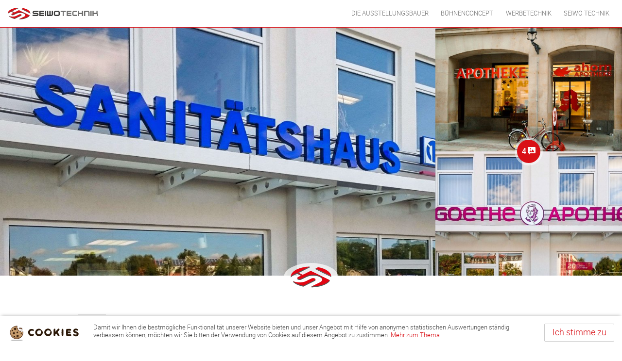

--- FILE ---
content_type: text/html; charset=UTF-8
request_url: https://www.seiwo.de/werbetechnik/produkte/einzelbuchstaben/profil-5s/
body_size: 43664
content:
<!DOCTYPE html>
<!--[if lte IE 9 ]> <html class="ie" lang="de-DE"> <![endif]-->
<!--[if (gt IE 9)|!(IE)]><!--> <html lang="de-DE"> <!--<![endif]-->
<head>
    <meta charset="UTF-8">
    <meta http-equiv="X-UA-Compatible" content="IE=edge" />
    <!--[if IE]><![endif]-->
    <meta name="viewport" content="width=device-width, initial-scale=1" />

    <link rel="manifest" href="/manifest.json">
    <link rel="mask-icon" href="/safari-pinned-tab.svg" color="#d91016">
    <meta name="theme-color" content="#d91016" />

    <!--[if lt IE 9]>
    <script src="https://www.seiwo.de/wp-content/themes/seiwo/dist/js/html5.js"></script>
    <![endif]-->

    <script>
        // Awesome localStorage font caching
        var basePath = 'https://www.seiwo.de/wp-content/themes/seiwo/';
        var supportsWoff2=function(){if(!("FontFace"in window))return!1;var A=new FontFace("t",'url( "[data-uri]" ) format( "woff2" )',{});return A.load().catch(function(){}),"loading"==A.status||"loaded"==A.status}();!function(){if(window.navigator.cookieEnabled&&"object"==typeof window.localStorage){window.navigator.userAgent;var A={woff2:"dist/css/woff2.css",woff:"dist/css/woff.css"},o="woff",t="2016.3";function e(){var A=document.createElement("style");A.rel="stylesheet",document.head.appendChild(A),A.textContent=localStorage.webfont}supportsWoff2&&(o="woff2");try{localStorage.webfont&&localStorage.webfontVersion===t?e():((a=new XMLHttpRequest).open("GET",basePath+A[o],!0),a.onload=function(){200<=a.status&&a.status<400&&(localStorage.webfont=a.responseText,localStorage.webfontVersion=t,e())},a.send())}catch(A){}}var a}();    </script>

    <title>Profil 5S &#8211; SEIWO Technik GmbH</title>
<meta name='robots' content='max-image-preview:large' />
<link rel="alternate" hreflang="de" href="https://www.seiwo.de/werbetechnik/produkte/einzelbuchstaben/profil-5s/" />

<!-- Google Tag Manager for WordPress by gtm4wp.com -->
<script data-cfasync="false" data-pagespeed-no-defer>
	var gtm4wp_datalayer_name = "dataLayer";
	var dataLayer = dataLayer || [];
</script>
<!-- End Google Tag Manager for WordPress by gtm4wp.com -->
<meta name="twitter:title" content="Profil 5S" />
<meta name="twitter:card" content="summary" />
<meta property="og:title" content="Profil 5S" />
<meta property="og:url" content="https://www.seiwo.de/werbetechnik/produkte/einzelbuchstaben/profil-5s/" />
<meta property="og:site_name" content="SEIWO Technik GmbH" />
<meta property="og:description" content="Direkt leuchtender Reliefbuchstabe aus Aluminium mit Acrylspiegel. G&Atilde;&frac14;nstiger Buchstabe, optisch hochwertiger als Profil 5 und besonders geeignet f&Atilde;&frac14;r kleine Versalh&Atilde;&para;hen. Profil ben&Atilde;&para;tigt keinen Umleimer. Ausleuchtung durch LED-Module in verschiedenen Lichtfarben.&hellip;" />
<meta name="twitter:description" content="Direkt leuchtender Reliefbuchstabe aus Aluminium mit Acrylspiegel. G&Atilde;&frac14;nstiger Buchstabe, optisch hochwertiger als Profil 5 und besonders geeignet f&Atilde;&frac14;r kleine Versalh&Atilde;&para;hen. Profil ben&Atilde;&para;tigt keinen Umleimer. Ausleuchtung durch LED-Module in verschiedenen Lichtfarben.&hellip;" />
<meta property="og:image" content="https://www.seiwo.de/media/Profil-5S_Sanitaetshaus-1920x768.jpg" />
<meta name="twitter:image" content="https://www.seiwo.de/media/Profil-5S_Sanitaetshaus-1920x768.jpg" />


<style id='wp-img-auto-sizes-contain-inline-css' type='text/css'>
img:is([sizes=auto i],[sizes^="auto," i]){contain-intrinsic-size:3000px 1500px}
/*# sourceURL=wp-img-auto-sizes-contain-inline-css */
</style>
<link rel='stylesheet' id='wp-block-library-css' href='https://www.seiwo.de/wp-includes/css/dist/block-library/style.min.css' type='text/css' media='all' />
<style id='global-styles-inline-css' type='text/css'>
:root{--wp--preset--aspect-ratio--square: 1;--wp--preset--aspect-ratio--4-3: 4/3;--wp--preset--aspect-ratio--3-4: 3/4;--wp--preset--aspect-ratio--3-2: 3/2;--wp--preset--aspect-ratio--2-3: 2/3;--wp--preset--aspect-ratio--16-9: 16/9;--wp--preset--aspect-ratio--9-16: 9/16;--wp--preset--color--black: #000000;--wp--preset--color--cyan-bluish-gray: #abb8c3;--wp--preset--color--white: #ffffff;--wp--preset--color--pale-pink: #f78da7;--wp--preset--color--vivid-red: #cf2e2e;--wp--preset--color--luminous-vivid-orange: #ff6900;--wp--preset--color--luminous-vivid-amber: #fcb900;--wp--preset--color--light-green-cyan: #7bdcb5;--wp--preset--color--vivid-green-cyan: #00d084;--wp--preset--color--pale-cyan-blue: #8ed1fc;--wp--preset--color--vivid-cyan-blue: #0693e3;--wp--preset--color--vivid-purple: #9b51e0;--wp--preset--gradient--vivid-cyan-blue-to-vivid-purple: linear-gradient(135deg,rgb(6,147,227) 0%,rgb(155,81,224) 100%);--wp--preset--gradient--light-green-cyan-to-vivid-green-cyan: linear-gradient(135deg,rgb(122,220,180) 0%,rgb(0,208,130) 100%);--wp--preset--gradient--luminous-vivid-amber-to-luminous-vivid-orange: linear-gradient(135deg,rgb(252,185,0) 0%,rgb(255,105,0) 100%);--wp--preset--gradient--luminous-vivid-orange-to-vivid-red: linear-gradient(135deg,rgb(255,105,0) 0%,rgb(207,46,46) 100%);--wp--preset--gradient--very-light-gray-to-cyan-bluish-gray: linear-gradient(135deg,rgb(238,238,238) 0%,rgb(169,184,195) 100%);--wp--preset--gradient--cool-to-warm-spectrum: linear-gradient(135deg,rgb(74,234,220) 0%,rgb(151,120,209) 20%,rgb(207,42,186) 40%,rgb(238,44,130) 60%,rgb(251,105,98) 80%,rgb(254,248,76) 100%);--wp--preset--gradient--blush-light-purple: linear-gradient(135deg,rgb(255,206,236) 0%,rgb(152,150,240) 100%);--wp--preset--gradient--blush-bordeaux: linear-gradient(135deg,rgb(254,205,165) 0%,rgb(254,45,45) 50%,rgb(107,0,62) 100%);--wp--preset--gradient--luminous-dusk: linear-gradient(135deg,rgb(255,203,112) 0%,rgb(199,81,192) 50%,rgb(65,88,208) 100%);--wp--preset--gradient--pale-ocean: linear-gradient(135deg,rgb(255,245,203) 0%,rgb(182,227,212) 50%,rgb(51,167,181) 100%);--wp--preset--gradient--electric-grass: linear-gradient(135deg,rgb(202,248,128) 0%,rgb(113,206,126) 100%);--wp--preset--gradient--midnight: linear-gradient(135deg,rgb(2,3,129) 0%,rgb(40,116,252) 100%);--wp--preset--font-size--small: 13px;--wp--preset--font-size--medium: 20px;--wp--preset--font-size--large: 36px;--wp--preset--font-size--x-large: 42px;--wp--preset--spacing--20: 0.44rem;--wp--preset--spacing--30: 0.67rem;--wp--preset--spacing--40: 1rem;--wp--preset--spacing--50: 1.5rem;--wp--preset--spacing--60: 2.25rem;--wp--preset--spacing--70: 3.38rem;--wp--preset--spacing--80: 5.06rem;--wp--preset--shadow--natural: 6px 6px 9px rgba(0, 0, 0, 0.2);--wp--preset--shadow--deep: 12px 12px 50px rgba(0, 0, 0, 0.4);--wp--preset--shadow--sharp: 6px 6px 0px rgba(0, 0, 0, 0.2);--wp--preset--shadow--outlined: 6px 6px 0px -3px rgb(255, 255, 255), 6px 6px rgb(0, 0, 0);--wp--preset--shadow--crisp: 6px 6px 0px rgb(0, 0, 0);}:where(.is-layout-flex){gap: 0.5em;}:where(.is-layout-grid){gap: 0.5em;}body .is-layout-flex{display: flex;}.is-layout-flex{flex-wrap: wrap;align-items: center;}.is-layout-flex > :is(*, div){margin: 0;}body .is-layout-grid{display: grid;}.is-layout-grid > :is(*, div){margin: 0;}:where(.wp-block-columns.is-layout-flex){gap: 2em;}:where(.wp-block-columns.is-layout-grid){gap: 2em;}:where(.wp-block-post-template.is-layout-flex){gap: 1.25em;}:where(.wp-block-post-template.is-layout-grid){gap: 1.25em;}.has-black-color{color: var(--wp--preset--color--black) !important;}.has-cyan-bluish-gray-color{color: var(--wp--preset--color--cyan-bluish-gray) !important;}.has-white-color{color: var(--wp--preset--color--white) !important;}.has-pale-pink-color{color: var(--wp--preset--color--pale-pink) !important;}.has-vivid-red-color{color: var(--wp--preset--color--vivid-red) !important;}.has-luminous-vivid-orange-color{color: var(--wp--preset--color--luminous-vivid-orange) !important;}.has-luminous-vivid-amber-color{color: var(--wp--preset--color--luminous-vivid-amber) !important;}.has-light-green-cyan-color{color: var(--wp--preset--color--light-green-cyan) !important;}.has-vivid-green-cyan-color{color: var(--wp--preset--color--vivid-green-cyan) !important;}.has-pale-cyan-blue-color{color: var(--wp--preset--color--pale-cyan-blue) !important;}.has-vivid-cyan-blue-color{color: var(--wp--preset--color--vivid-cyan-blue) !important;}.has-vivid-purple-color{color: var(--wp--preset--color--vivid-purple) !important;}.has-black-background-color{background-color: var(--wp--preset--color--black) !important;}.has-cyan-bluish-gray-background-color{background-color: var(--wp--preset--color--cyan-bluish-gray) !important;}.has-white-background-color{background-color: var(--wp--preset--color--white) !important;}.has-pale-pink-background-color{background-color: var(--wp--preset--color--pale-pink) !important;}.has-vivid-red-background-color{background-color: var(--wp--preset--color--vivid-red) !important;}.has-luminous-vivid-orange-background-color{background-color: var(--wp--preset--color--luminous-vivid-orange) !important;}.has-luminous-vivid-amber-background-color{background-color: var(--wp--preset--color--luminous-vivid-amber) !important;}.has-light-green-cyan-background-color{background-color: var(--wp--preset--color--light-green-cyan) !important;}.has-vivid-green-cyan-background-color{background-color: var(--wp--preset--color--vivid-green-cyan) !important;}.has-pale-cyan-blue-background-color{background-color: var(--wp--preset--color--pale-cyan-blue) !important;}.has-vivid-cyan-blue-background-color{background-color: var(--wp--preset--color--vivid-cyan-blue) !important;}.has-vivid-purple-background-color{background-color: var(--wp--preset--color--vivid-purple) !important;}.has-black-border-color{border-color: var(--wp--preset--color--black) !important;}.has-cyan-bluish-gray-border-color{border-color: var(--wp--preset--color--cyan-bluish-gray) !important;}.has-white-border-color{border-color: var(--wp--preset--color--white) !important;}.has-pale-pink-border-color{border-color: var(--wp--preset--color--pale-pink) !important;}.has-vivid-red-border-color{border-color: var(--wp--preset--color--vivid-red) !important;}.has-luminous-vivid-orange-border-color{border-color: var(--wp--preset--color--luminous-vivid-orange) !important;}.has-luminous-vivid-amber-border-color{border-color: var(--wp--preset--color--luminous-vivid-amber) !important;}.has-light-green-cyan-border-color{border-color: var(--wp--preset--color--light-green-cyan) !important;}.has-vivid-green-cyan-border-color{border-color: var(--wp--preset--color--vivid-green-cyan) !important;}.has-pale-cyan-blue-border-color{border-color: var(--wp--preset--color--pale-cyan-blue) !important;}.has-vivid-cyan-blue-border-color{border-color: var(--wp--preset--color--vivid-cyan-blue) !important;}.has-vivid-purple-border-color{border-color: var(--wp--preset--color--vivid-purple) !important;}.has-vivid-cyan-blue-to-vivid-purple-gradient-background{background: var(--wp--preset--gradient--vivid-cyan-blue-to-vivid-purple) !important;}.has-light-green-cyan-to-vivid-green-cyan-gradient-background{background: var(--wp--preset--gradient--light-green-cyan-to-vivid-green-cyan) !important;}.has-luminous-vivid-amber-to-luminous-vivid-orange-gradient-background{background: var(--wp--preset--gradient--luminous-vivid-amber-to-luminous-vivid-orange) !important;}.has-luminous-vivid-orange-to-vivid-red-gradient-background{background: var(--wp--preset--gradient--luminous-vivid-orange-to-vivid-red) !important;}.has-very-light-gray-to-cyan-bluish-gray-gradient-background{background: var(--wp--preset--gradient--very-light-gray-to-cyan-bluish-gray) !important;}.has-cool-to-warm-spectrum-gradient-background{background: var(--wp--preset--gradient--cool-to-warm-spectrum) !important;}.has-blush-light-purple-gradient-background{background: var(--wp--preset--gradient--blush-light-purple) !important;}.has-blush-bordeaux-gradient-background{background: var(--wp--preset--gradient--blush-bordeaux) !important;}.has-luminous-dusk-gradient-background{background: var(--wp--preset--gradient--luminous-dusk) !important;}.has-pale-ocean-gradient-background{background: var(--wp--preset--gradient--pale-ocean) !important;}.has-electric-grass-gradient-background{background: var(--wp--preset--gradient--electric-grass) !important;}.has-midnight-gradient-background{background: var(--wp--preset--gradient--midnight) !important;}.has-small-font-size{font-size: var(--wp--preset--font-size--small) !important;}.has-medium-font-size{font-size: var(--wp--preset--font-size--medium) !important;}.has-large-font-size{font-size: var(--wp--preset--font-size--large) !important;}.has-x-large-font-size{font-size: var(--wp--preset--font-size--x-large) !important;}
/*# sourceURL=global-styles-inline-css */
</style>

<style id='classic-theme-styles-inline-css' type='text/css'>
/*! This file is auto-generated */
.wp-block-button__link{color:#fff;background-color:#32373c;border-radius:9999px;box-shadow:none;text-decoration:none;padding:calc(.667em + 2px) calc(1.333em + 2px);font-size:1.125em}.wp-block-file__button{background:#32373c;color:#fff;text-decoration:none}
/*# sourceURL=/wp-includes/css/classic-themes.min.css */
</style>
<link rel='stylesheet' id='cnmt_style-css' href='https://www.seiwo.de/wp-content/plugins/cnmt/dist/css/cnmt.css' type='text/css' media='all' />
<link rel='stylesheet' id='wpml-menu-item-0-css' href='//www.seiwo.de/wp-content/plugins/sitepress-multilingual-cms/templates/language-switchers/menu-item/style.css' type='text/css' media='all' />
<style id='wpml-menu-item-0-inline-css' type='text/css'>
.wpml-ls-flag { margin-bottom: -1px; }
/*# sourceURL=wpml-menu-item-0-inline-css */
</style>
<link rel='stylesheet' id='layout-css' href='https://www.seiwo.de/wp-content/themes/seiwo/dist/css/main.20211026.css' type='text/css' media='all' />
<script type="text/javascript" id="wpml-browser-redirect-js-extra">
/* <![CDATA[ */
var wpml_browser_redirect_params = {"pageLanguage":"de","languageUrls":{"de_DE":"https://www.seiwo.de/werbetechnik/produkte/einzelbuchstaben/profil-5s/","de":"https://www.seiwo.de/werbetechnik/produkte/einzelbuchstaben/profil-5s/","DE":"https://www.seiwo.de/werbetechnik/produkte/einzelbuchstaben/profil-5s/"},"cookie":{"name":"_icl_visitor_lang_js","domain":"www.seiwo.de","path":"/","expiration":24}};
//# sourceURL=wpml-browser-redirect-js-extra
/* ]]> */
</script>
<script type="text/javascript" src="https://www.seiwo.de/wp-content/plugins/sitepress-multilingual-cms/dist/js/browser-redirect/app.js" id="wpml-browser-redirect-js"></script>
<link rel="https://api.w.org/" href="https://www.seiwo.de/wp-json/" /><link rel="alternate" title="JSON" type="application/json" href="https://www.seiwo.de/wp-json/wp/v2/pages/800" /><link rel="canonical" href="https://www.seiwo.de/werbetechnik/produkte/einzelbuchstaben/profil-5s/" />
<link rel='shortlink' href='https://www.seiwo.de/?p=800' />
<meta name="generator" content="WPML ver:4.3.15 stt:1,3;" />

<!-- Google Tag Manager for WordPress by gtm4wp.com -->
<!-- GTM Container placement set to automatic -->
<script data-cfasync="false" data-pagespeed-no-defer type="text/javascript">
	var dataLayer_content = {"pagePostType":"page","pagePostType2":"single-page","pagePostAuthor":"Steffen Jacob"};
	dataLayer.push( dataLayer_content );
</script>
<script data-cfasync="false">
(function(w,d,s,l,i){w[l]=w[l]||[];w[l].push({'gtm.start':
new Date().getTime(),event:'gtm.js'});var f=d.getElementsByTagName(s)[0],
j=d.createElement(s),dl=l!='dataLayer'?'&l='+l:'';j.async=true;j.src=
'//www.googletagmanager.com/gtm.'+'js?id='+i+dl;f.parentNode.insertBefore(j,f);
})(window,document,'script','dataLayer','GTM-TBXBR58');
</script>
<!-- End Google Tag Manager -->
<!-- End Google Tag Manager for WordPress by gtm4wp.com --><style id="wpforms-css-vars-root">
				:root {
					--wpforms-field-border-radius: 3px;
--wpforms-field-background-color: #ffffff;
--wpforms-field-border-color: rgba( 0, 0, 0, 0.25 );
--wpforms-field-text-color: rgba( 0, 0, 0, 0.7 );
--wpforms-label-color: rgba( 0, 0, 0, 0.85 );
--wpforms-label-sublabel-color: rgba( 0, 0, 0, 0.55 );
--wpforms-label-error-color: #d63637;
--wpforms-button-border-radius: 3px;
--wpforms-button-background-color: #066aab;
--wpforms-button-text-color: #ffffff;
--wpforms-field-size-input-height: 43px;
--wpforms-field-size-input-spacing: 15px;
--wpforms-field-size-font-size: 16px;
--wpforms-field-size-line-height: 19px;
--wpforms-field-size-padding-h: 14px;
--wpforms-field-size-checkbox-size: 16px;
--wpforms-field-size-sublabel-spacing: 5px;
--wpforms-field-size-icon-size: 1;
--wpforms-label-size-font-size: 16px;
--wpforms-label-size-line-height: 19px;
--wpforms-label-size-sublabel-font-size: 14px;
--wpforms-label-size-sublabel-line-height: 17px;
--wpforms-button-size-font-size: 17px;
--wpforms-button-size-height: 41px;
--wpforms-button-size-padding-h: 15px;
--wpforms-button-size-margin-top: 10px;

				}
			</style></head>
<body class="wp-singular page-template-default page page-id-800 page-child parent-pageid-607 wp-theme-seiwo no-js no-touch has-page-thumbnail" id="top">
<script>(function(b){ b.className = b.className.replace(/no-js/, 'js'); })(document.body);</script>

<!--[if lte IE 9]>
<p class="browsehappy">Ihr Browser <strong>ist nicht aktuell</strong>. Bitte <a href="http://browsehappy.com/">aktualisieren Sie Ihren Browser</a> damit Sie mehr vom Web haben.</p>
<![endif]-->

<header id="masterhead" class="header cf" role="banner">

        <p class="logo">
        <a href="https://www.seiwo.de/" rel="home" class="logo-link">
            <img class="logo-visual" src="https://www.seiwo.de/wp-content/themes/seiwo/dist/img/seiwotechnik.svg" alt="SEIWO Technik GmbH" height="24" width="186" />
        </a>
    </p>

    
    <input type="checkbox" name="navigation-flag" class="navigation-flag hidden" id="navigation-flag" onclick="null" />
    <label for="navigation-flag" class="navigation-trigger hidden">
        <span class="navigation-icon"></span> Menü
    </label>

    <nav id="primary-navigation" class="navigation primary-navigation" role="navigation">
        <a href="#main" title="Zum Inhalt springen" class="skip-link screen-reader-text">Zum Inhalt springen</a>

        <ul id="menu-main" class="menu"><li id="menu-item-922" class="menu-item menu-item-type-post_type menu-item-object-page menu-item-has-children dropdown"><a title="DIE AUSSTELLUNGSBAUER" href="https://www.seiwo.de/die-ausstellungsbauer/" data-toggle="dropdown" class="menu-link dropdown-toggle" aria-haspopup="true">DIE AUSSTELLUNGSBAUER</a><input type="radio" class="menu-dd-flag" name="menu-dd-flag" id="menu-dd-922" name="menu-dd"/><label for="menu-dd-922" class="menu-dd-trigger"><span class="menu-dd-icon"></span></label>
<ul role="menu" class=" sub-menu">
	<li id="menu-item-923" class="menu-item-type-post_type menu-item-object-page menu-item-has-children sub-menu-item dropdown"><a title="Produkte" class="menu-link" href="https://www.seiwo.de/die-ausstellungsbauer/produkte/">Produkte</a>
	<ul role="menu" class=" sub-menu">
		<li id="menu-item-924" class="menu-item-type-post_type menu-item-object-page sub-menu-item"><a title="Raumbildender Ausstellungsbau" class="menu-link" href="https://www.seiwo.de/die-ausstellungsbauer/produkte/raumbildender-ausstellungsbau/">Raumbildender Ausstellungsbau</a></li>
		<li id="menu-item-925" class="menu-item-type-post_type menu-item-object-page sub-menu-item"><a title="Vitrinenbau" class="menu-link" href="https://www.seiwo.de/die-ausstellungsbauer/produkte/vitrinen/">Vitrinenbau</a></li>
		<li id="menu-item-926" class="menu-item-type-post_type menu-item-object-page sub-menu-item"><a title="Podeste" class="menu-link" href="https://www.seiwo.de/die-ausstellungsbauer/produkte/podeste/">Podeste</a></li>
		<li id="menu-item-927" class="menu-item-type-post_type menu-item-object-page sub-menu-item"><a title="Mobiliar" class="menu-link" href="https://www.seiwo.de/die-ausstellungsbauer/produkte/mobiliar/">Mobiliar</a></li>
		<li id="menu-item-928" class="menu-item-type-post_type menu-item-object-page sub-menu-item"><a title="Interaktive Stationen (hands-on)" class="menu-link" href="https://www.seiwo.de/die-ausstellungsbauer/produkte/interaktive-stationen/">Interaktive Stationen (hands-on)</a></li>
	</ul>
</li>
	<li id="menu-item-929" class="menu-item-type-post_type menu-item-object-page sub-menu-item"><a title="Leistungen" class="menu-link" href="https://www.seiwo.de/die-ausstellungsbauer/leistungen/">Leistungen</a></li>
	<li id="menu-item-930" class="menu-item-type-post_type menu-item-object-page menu-item-has-children sub-menu-item dropdown"><a title="Referenzen" class="menu-link" href="https://www.seiwo.de/die-ausstellungsbauer/referenzen/">Referenzen</a>
	<ul role="menu" class=" sub-menu">
		<li id="menu-item-2334" class="menu-item-type-post_type menu-item-object-page sub-menu-item"><a title="Zoo Leipzig Aquarium" class="menu-link" href="https://www.seiwo.de/die-ausstellungsbauer/referenzen/zoo-leipzig-aquarium/">Zoo Leipzig Aquarium</a></li>
		<li id="menu-item-1563" class="menu-item-type-post_type menu-item-object-page sub-menu-item"><a title="Haus der Bayerischen Geschichte Regensburg" class="menu-link" href="https://www.seiwo.de/die-ausstellungsbauer/referenzen/haus-der-bayerischen-geschichte-regensburg/">Haus der Bayerischen Geschichte Regensburg</a></li>
		<li id="menu-item-1178" class="menu-item-type-post_type menu-item-object-page sub-menu-item"><a title="Erlebniszentrum “Naturgewalten Sylt”" class="menu-link" href="https://www.seiwo.de/die-ausstellungsbauer/referenzen/__trashed-3/">Erlebniszentrum “Naturgewalten Sylt”</a></li>
		<li id="menu-item-1228" class="menu-item-type-post_type menu-item-object-page sub-menu-item"><a title="Verkehrsmuseum Dresden – Dauerausstellung Schifffahrt" class="menu-link" href="https://www.seiwo.de/die-ausstellungsbauer/referenzen/leinen-los-neue-dauerausstellung-im-verkehrsmuseum-dresden/">Verkehrsmuseum Dresden – Dauerausstellung Schifffahrt</a></li>
		<li id="menu-item-980" class="menu-item-type-post_type menu-item-object-page sub-menu-item"><a title="Landesmuseum Stuttgart" class="menu-link" href="https://www.seiwo.de/die-ausstellungsbauer/referenzen/landesmuseum-stuttgart/">Landesmuseum Stuttgart</a></li>
		<li id="menu-item-1170" class="menu-item-type-post_type menu-item-object-page sub-menu-item"><a title="Museum Judengasse Frankfurt" class="menu-link" href="https://www.seiwo.de/die-ausstellungsbauer/referenzen/museum-judengasse/">Museum Judengasse Frankfurt</a></li>
		<li id="menu-item-933" class="menu-item-type-post_type menu-item-object-page sub-menu-item"><a title="Energie-Erlebniszentrum Aurich" class="menu-link" href="https://www.seiwo.de/die-ausstellungsbauer/referenzen/handson-module-energie-erlebniszentrum-aurich/">Energie-Erlebniszentrum Aurich</a></li>
		<li id="menu-item-984" class="menu-item-type-post_type menu-item-object-page sub-menu-item"><a title="Arche Nebra – Die Himmelsscheibe erleben" class="menu-link" href="https://www.seiwo.de/die-ausstellungsbauer/referenzen/himmelsscheibe-von-nebra/">Arche Nebra – Die Himmelsscheibe erleben</a></li>
		<li id="menu-item-931" class="menu-item-type-post_type menu-item-object-page sub-menu-item"><a title="Forschungsmuseum Schöningen – Paläon" class="menu-link" href="https://www.seiwo.de/die-ausstellungsbauer/referenzen/palaeon/">Forschungsmuseum Schöningen – Paläon</a></li>
		<li id="menu-item-1543" class="menu-item-type-post_type menu-item-object-page sub-menu-item"><a title="Ausstellungsvitrinen Kloster Wienhausen" class="menu-link" href="https://www.seiwo.de/die-ausstellungsbauer/referenzen/ausstellungsvitrinen-kloster-wienhausen/">Ausstellungsvitrinen Kloster Wienhausen</a></li>
		<li id="menu-item-985" class="menu-item-type-post_type menu-item-object-page sub-menu-item"><a title="weitere Museumsprojekte" class="menu-link" href="https://www.seiwo.de/die-ausstellungsbauer/referenzen/weiteremuseumsprojekte/">weitere Museumsprojekte</a></li>
	</ul>
</li>
</ul>
</li>
<li id="menu-item-1677" class="menu-item menu-item-type-post_type menu-item-object-page menu-item-has-children dropdown"><a title="BÜHNENCONCEPT" href="https://www.seiwo.de/buehnenconcept/" data-toggle="dropdown" class="menu-link dropdown-toggle" aria-haspopup="true">BÜHNENCONCEPT</a><input type="radio" class="menu-dd-flag" name="menu-dd-flag" id="menu-dd-1677" name="menu-dd"/><label for="menu-dd-1677" class="menu-dd-trigger"><span class="menu-dd-icon"></span></label>
<ul role="menu" class=" sub-menu">
	<li id="menu-item-1678" class="menu-item-type-post_type menu-item-object-page menu-item-has-children sub-menu-item dropdown"><a title="Produkte" class="menu-link" href="https://www.seiwo.de/buehnenconcept/produkte/">Produkte</a>
	<ul role="menu" class=" sub-menu">
		<li id="menu-item-1685" class="menu-item-type-post_type menu-item-object-page sub-menu-item"><a title="Bühnenbau" class="menu-link" href="https://www.seiwo.de/buehnenconcept/produkte/buehnenbau/">Bühnenbau</a></li>
		<li id="menu-item-1691" class="menu-item-type-post_type menu-item-object-page sub-menu-item"><a title="Dekorationsbau" class="menu-link" href="https://www.seiwo.de/buehnenconcept/produkte/dekorationsbau/">Dekorationsbau</a></li>
		<li id="menu-item-1689" class="menu-item-type-post_type menu-item-object-page sub-menu-item"><a title="Temporärbauten" class="menu-link" href="https://www.seiwo.de/buehnenconcept/produkte/temporaerbauten/">Temporärbauten</a></li>
	</ul>
</li>
	<li id="menu-item-1683" class="menu-item-type-post_type menu-item-object-page sub-menu-item"><a title="Leistungen" class="menu-link" href="https://www.seiwo.de/buehnenconcept/leistungen/">Leistungen</a></li>
	<li id="menu-item-1682" class="menu-item-type-post_type menu-item-object-page menu-item-has-children sub-menu-item dropdown"><a title="Referenzen" class="menu-link" href="https://www.seiwo.de/buehnenconcept/referenzen/">Referenzen</a>
	<ul role="menu" class=" sub-menu">
		<li id="menu-item-2236" class="menu-item-type-post_type menu-item-object-page sub-menu-item"><a title="3satFESTIVAL" class="menu-link" href="https://www.seiwo.de/buehnenconcept/referenzen/3satfestival/">3satFESTIVAL</a></li>
		<li id="menu-item-1799" class="menu-item-type-post_type menu-item-object-page sub-menu-item"><a title="SWR Live-Sendung „Für den Aufbau nach der Flut”" class="menu-link" href="https://www.seiwo.de/buehnenconcept/referenzen/swr-talk-zusammenhalten-im-suedwesten/">SWR Live-Sendung „Für den Aufbau nach der Flut”</a></li>
		<li id="menu-item-1760" class="menu-item-type-post_type menu-item-object-page sub-menu-item"><a title="Moderationstisch für ZDF-Nachrichtensendungen" class="menu-link" href="https://www.seiwo.de/buehnenconcept/referenzen/moderationstisch-fuer-zdf-nachrichtensendungen/">Moderationstisch für ZDF-Nachrichtensendungen</a></li>
		<li id="menu-item-1781" class="menu-item-type-post_type menu-item-object-page sub-menu-item"><a title="Wetten, dass..? – Toilettendeckel-Roulette" class="menu-link" href="https://www.seiwo.de/buehnenconcept/referenzen/wetten-dass-klodeckel-roulette/">Wetten, dass..? – Toilettendeckel-Roulette</a></li>
	</ul>
</li>
</ul>
</li>
<li id="menu-item-935" class="menu-item menu-item-type-post_type menu-item-object-page current-page-ancestor menu-item-has-children dropdown"><a title="WERBETECHNIK" href="https://www.seiwo.de/werbetechnik/" data-toggle="dropdown" class="menu-link dropdown-toggle" aria-haspopup="true">WERBETECHNIK</a><input type="radio" class="menu-dd-flag" name="menu-dd-flag" id="menu-dd-935" name="menu-dd"/><label for="menu-dd-935" class="menu-dd-trigger"><span class="menu-dd-icon"></span></label>
<ul role="menu" class=" sub-menu">
	<li id="menu-item-943" class="menu-item-type-post_type menu-item-object-page current-page-ancestor menu-item-has-children sub-menu-item dropdown"><a title="Produkte" class="menu-link" href="https://www.seiwo.de/werbetechnik/produkte/">Produkte</a>
	<ul role="menu" class=" sub-menu">
		<li id="menu-item-944" class="menu-item-type-post_type menu-item-object-page current-page-ancestor sub-menu-item"><a title="Reliefbuchstaben" class="menu-link" href="https://www.seiwo.de/werbetechnik/produkte/einzelbuchstaben/">Reliefbuchstaben</a></li>
		<li id="menu-item-950" class="menu-item-type-post_type menu-item-object-page sub-menu-item"><a title="Stelen / Pylone" class="menu-link" href="https://www.seiwo.de/werbetechnik/produkte/stelen-pylone/">Stelen / Pylone</a></li>
		<li id="menu-item-971" class="menu-item-type-post_type menu-item-object-page sub-menu-item"><a title="Transparente / Leuchtkästen" class="menu-link" href="https://www.seiwo.de/werbetechnik/produkte/transparente/">Transparente / Leuchtkästen</a></li>
		<li id="menu-item-1019" class="menu-item-type-post_type menu-item-object-page sub-menu-item"><a title="Präsentationsstationen" class="menu-link" href="https://www.seiwo.de/werbetechnik/produkte/praesentationsstationen/">Präsentationsstationen</a></li>
	</ul>
</li>
	<li id="menu-item-936" class="menu-item-type-post_type menu-item-object-page sub-menu-item"><a title="Leistungen" class="menu-link" href="https://www.seiwo.de/werbetechnik/leistungen/">Leistungen</a></li>
	<li id="menu-item-937" class="menu-item-type-post_type menu-item-object-page menu-item-has-children sub-menu-item dropdown"><a title="Referenzen" class="menu-link" href="https://www.seiwo.de/werbetechnik/referenzen/">Referenzen</a>
	<ul role="menu" class=" sub-menu">
		<li id="menu-item-2154" class="menu-item-type-post_type menu-item-object-page sub-menu-item"><a title="Kloster Michaelstein" class="menu-link" href="https://www.seiwo.de/werbetechnik/referenzen/kloster-michaelstein/">Kloster Michaelstein</a></li>
		<li id="menu-item-2168" class="menu-item-type-post_type menu-item-object-page sub-menu-item"><a title="Boxengasse Chemnitz" class="menu-link" href="https://www.seiwo.de/werbetechnik/referenzen/boxengasse-chemnitz/">Boxengasse Chemnitz</a></li>
		<li id="menu-item-938" class="menu-item-type-post_type menu-item-object-page sub-menu-item"><a title="Berliner Großmarkt" class="menu-link" href="https://www.seiwo.de/werbetechnik/referenzen/berliner-grossmarkt/">Berliner Großmarkt</a></li>
		<li id="menu-item-939" class="menu-item-type-post_type menu-item-object-page sub-menu-item"><a title="Rawema Hochhaus Chemnitz" class="menu-link" href="https://www.seiwo.de/werbetechnik/referenzen/rawema-hochhaus-chemnitz/">Rawema Hochhaus Chemnitz</a></li>
		<li id="menu-item-940" class="menu-item-type-post_type menu-item-object-page sub-menu-item"><a title="Technische Universität Berlin" class="menu-link" href="https://www.seiwo.de/werbetechnik/referenzen/technische-universitaet-berlin/">Technische Universität Berlin</a></li>
		<li id="menu-item-941" class="menu-item-type-post_type menu-item-object-page sub-menu-item"><a title="Tetris Medienwand" class="menu-link" href="https://www.seiwo.de/werbetechnik/referenzen/tetris-medienwand/">Tetris Medienwand</a></li>
		<li id="menu-item-942" class="menu-item-type-post_type menu-item-object-page sub-menu-item"><a title="Wehrhahnlinie Düsseldorf" class="menu-link" href="https://www.seiwo.de/werbetechnik/referenzen/wehrhahnlinie-duesseldorf/">Wehrhahnlinie Düsseldorf</a></li>
	</ul>
</li>
</ul>
</li>
<li id="menu-item-951" class="menu-item menu-item-type-post_type menu-item-object-page menu-item-has-children dropdown"><a title="Seiwo Technik" href="https://www.seiwo.de/seiwo-technik/" data-toggle="dropdown" class="menu-link dropdown-toggle" aria-haspopup="true">Seiwo Technik</a><input type="radio" class="menu-dd-flag" name="menu-dd-flag" id="menu-dd-951" name="menu-dd"/><label for="menu-dd-951" class="menu-dd-trigger"><span class="menu-dd-icon"></span></label>
<ul role="menu" class=" sub-menu">
	<li id="menu-item-952" class="menu-item-type-post_type menu-item-object-page sub-menu-item"><a title="Unternehmen" class="menu-link" href="https://www.seiwo.de/seiwo-technik/unternehmen/">Unternehmen</a></li>
	<li id="menu-item-953" class="menu-item-type-post_type menu-item-object-page sub-menu-item"><a title="Historie" class="menu-link" href="https://www.seiwo.de/seiwo-technik/historie/">Historie</a></li>
	<li id="menu-item-1849" class="menu-item-type-post_type menu-item-object-page menu-item-has-children sub-menu-item dropdown"><a title="Projekte" class="menu-link" href="https://www.seiwo.de/seiwo-technik/projekte/">Projekte</a>
	<ul role="menu" class=" sub-menu">
		<li id="menu-item-1848" class="menu-item-type-post_type menu-item-object-page sub-menu-item"><a title="PROTECT.CUBE" class="menu-link" href="https://www.seiwo.de/seiwo-technik/projekte/protect-cube/">PROTECT.CUBE</a></li>
		<li id="menu-item-1922" class="menu-item-type-post_type menu-item-object-page sub-menu-item"><a title="PROTECT.CUBE FURNITURE" class="menu-link" href="https://www.seiwo.de/seiwo-technik/projekte/protect-cube-furniture/">PROTECT.CUBE FURNITURE</a></li>
		<li id="menu-item-1847" class="menu-item-type-post_type menu-item-object-page sub-menu-item"><a title="PROTECT.WATCH" class="menu-link" href="https://www.seiwo.de/seiwo-technik/projekte/protect-watch/">PROTECT.WATCH</a></li>
		<li id="menu-item-1846" class="menu-item-type-post_type menu-item-object-page sub-menu-item"><a title="PROTECT.LIGHT" class="menu-link" href="https://www.seiwo.de/seiwo-technik/projekte/protect-light/">PROTECT.LIGHT</a></li>
	</ul>
</li>
	<li id="menu-item-954" class="menu-item-type-post_type menu-item-object-page sub-menu-item"><a title="SEIWO Team" class="menu-link" href="https://www.seiwo.de/seiwo-technik/seiwo-team/">SEIWO Team</a></li>
	<li id="menu-item-956" class="menu-item-type-post_type menu-item-object-page sub-menu-item"><a title="News" class="menu-link" href="https://www.seiwo.de/seiwo-technik/news/">News</a></li>
	<li id="menu-item-957" class="menu-item-type-post_type menu-item-object-page sub-menu-item"><a title="Karriere" class="menu-link" href="https://www.seiwo.de/seiwo-technik/karriere/">Karriere</a></li>
	<li id="menu-item-973" class="menu-item-type-post_type menu-item-object-page sub-menu-item"><a title="Kontakt" class="menu-link" href="https://www.seiwo.de/kontakt/">Kontakt</a></li>
</ul>
</li>
</ul>
    </nav>

</header>

<div class="stage">
    
    <div class="hero">
    <img width="1920" height="768" src="https://www.seiwo.de/media/Profil-5S_Sanitaetshaus-1920x768.jpg" class="attachment-post-thumbnail size-post-thumbnail wp-post-image" alt="" decoding="async" fetchpriority="high" srcset="https://www.seiwo.de/media/Profil-5S_Sanitaetshaus-1920x768.jpg 1920w, https://www.seiwo.de/media/Profil-5S_Sanitaetshaus-768x307.jpg 768w, https://www.seiwo.de/media/Profil-5S_Sanitaetshaus-960x384.jpg 960w, https://www.seiwo.de/media/Profil-5S_Sanitaetshaus-640x256.jpg 640w, https://www.seiwo.de/media/Profil-5S_Sanitaetshaus-1536x614.jpg 1536w, https://www.seiwo.de/media/Profil-5S_Sanitaetshaus-2048x819.jpg 2048w" sizes="(max-width: 1920px) 100vw, 1920px" /><ul class="hero-gallery js-gallery" id="hero-gallery">
<li class="hero-gallery-item"><a href="https://www.seiwo.de/media/apotheke-ahorn_02-1-960x757.jpg"><img src="https://www.seiwo.de/media/apotheke-ahorn_02-1-576x384.jpg" title ="" ></a></li>
<li class="hero-gallery-item"><a href="https://www.seiwo.de/media/Profil-5S_Goethe-Apotheke-960x431.jpg"><img src="https://www.seiwo.de/media/Profil-5S_Goethe-Apotheke-576x384.jpg" title ="" ></a></li>
<li class="hero-gallery-item"><a href="https://www.seiwo.de/media/apotheke-ahorn_01-960x614.jpg"><img src="https://www.seiwo.de/media/apotheke-ahorn_01-150x150.jpg" title ="" ></a></li>
<li class="hero-gallery-item"><a href="https://www.seiwo.de/media/Profil-5S_Sanitaetshaus-960x384.jpg"><img src="https://www.seiwo.de/media/Profil-5S_Sanitaetshaus-150x150.jpg" title ="" ></a></li>
<li class="hideIfNoJs hero-gallery-teaser js-hero-trigger">4<svg  class="icon" aria-hidden="true"><use xlink:href="https://www.seiwo.de/wp-content/themes/seiwo/dist/img/sprite.svg#images"></use></svg></li></ul>
<svg  class="icon hero-mark" aria-hidden="true"><use xlink:href="https://www.seiwo.de/wp-content/themes/seiwo/dist/img/sprite.svg#seiwo"></use></svg>    </div>

    
    <div class="wrap">
        <main id="main" class="main">
            <article class="article post-800 page type-page status-publish has-post-thumbnail hentry" id="post-800">
    <header class="article-header"><h1 class="article-title">Profil 5S</h1></header>
            <div class="article-content content">
            <p>Direkt leuchtender Reliefbuchstabe aus Aluminium mit Acrylspiegel.<br />
Günstiger Buchstabe, optisch hochwertiger als Profil 5 und besonders geeignet für kleine Versalhöhen. Profil benötigt keinen Umleimer.<br />
Ausleuchtung durch LED-Module in verschiedenen Lichtfarben.</p>
<p><button type="button" class="button js-hero-trigger"><svg  class="icon" aria-hidden="true"><use xlink:href="https://www.seiwo.de/wp-content/themes/seiwo/dist/img/sprite.svg#images"></use></svg>Galerie ansehen</button></p>    </div>
</article>
        </main>

        <aside class="sidebar">

    
    
    <nav class="sidebar-navigation">
        <ul id="sidebar-menu" class="menu"><li class="menu-item menu-item-type-post_type menu-item-object-page current-page-ancestor menu-item-has-children menu-item-943"><a href="https://www.seiwo.de/werbetechnik/produkte/">Produkte</a>
<ul class="sub-menu">
	<li class="menu-item menu-item-type-post_type menu-item-object-page current-page-ancestor current-menu-item menu-item-944"><a href="https://www.seiwo.de/werbetechnik/produkte/einzelbuchstaben/" aria-current="page">Reliefbuchstaben</a></li>
	<li class="menu-item menu-item-type-post_type menu-item-object-page menu-item-950"><a href="https://www.seiwo.de/werbetechnik/produkte/stelen-pylone/">Stelen / Pylone</a></li>
	<li class="menu-item menu-item-type-post_type menu-item-object-page menu-item-971"><a href="https://www.seiwo.de/werbetechnik/produkte/transparente/">Transparente / Leuchtkästen</a></li>
	<li class="menu-item menu-item-type-post_type menu-item-object-page menu-item-1019"><a href="https://www.seiwo.de/werbetechnik/produkte/praesentationsstationen/">Präsentationsstationen</a></li>
</ul>
</li>
<li class="menu-item menu-item-type-post_type menu-item-object-page menu-item-936"><a href="https://www.seiwo.de/werbetechnik/leistungen/">Leistungen</a></li>
<li class="menu-item menu-item-type-post_type menu-item-object-page menu-item-has-children menu-item-937"><a href="https://www.seiwo.de/werbetechnik/referenzen/">Referenzen</a>
<ul class="sub-menu">
	<li class="menu-item menu-item-type-post_type menu-item-object-page menu-item-2154"><a href="https://www.seiwo.de/werbetechnik/referenzen/kloster-michaelstein/">Kloster Michaelstein</a></li>
	<li class="menu-item menu-item-type-post_type menu-item-object-page menu-item-2168"><a href="https://www.seiwo.de/werbetechnik/referenzen/boxengasse-chemnitz/">Boxengasse Chemnitz</a></li>
	<li class="menu-item menu-item-type-post_type menu-item-object-page menu-item-938"><a href="https://www.seiwo.de/werbetechnik/referenzen/berliner-grossmarkt/">Berliner Großmarkt</a></li>
	<li class="menu-item menu-item-type-post_type menu-item-object-page menu-item-939"><a href="https://www.seiwo.de/werbetechnik/referenzen/rawema-hochhaus-chemnitz/">Rawema Hochhaus Chemnitz</a></li>
	<li class="menu-item menu-item-type-post_type menu-item-object-page menu-item-940"><a href="https://www.seiwo.de/werbetechnik/referenzen/technische-universitaet-berlin/">Technische Universität Berlin</a></li>
	<li class="menu-item menu-item-type-post_type menu-item-object-page menu-item-941"><a href="https://www.seiwo.de/werbetechnik/referenzen/tetris-medienwand/">Tetris Medienwand</a></li>
	<li class="menu-item menu-item-type-post_type menu-item-object-page menu-item-942"><a href="https://www.seiwo.de/werbetechnik/referenzen/wehrhahnlinie-duesseldorf/">Wehrhahnlinie Düsseldorf</a></li>
</ul>
</li>
</ul>    </nav>

    </aside>
    </div>

    </div>

    <footer id="footer" class="footer" role="contentinfo">
        <div class="wrapper">
            <div class="footer-info">
                <a href="#top" title="Zum Angang der Seite springen" class="go-up">&uarr; nach oben</a>

                <nav class="footer-navigation">
                <ul id="menu-footer" class="menu"><li id="menu-item-65" class="menu-item menu-item-type-post_type menu-item-object-page"><a title="Kontakt" class="menu-link" href="https://www.seiwo.de/kontakt/">Kontakt</a></li>
<li id="menu-item-1067" class="menu-item menu-item-type-post_type menu-item-object-page"><a title="Datenschutz" class="menu-link" href="https://www.seiwo.de/datenschutz/">Datenschutz</a></li>
<li id="menu-item-66" class="menu-item menu-item-type-post_type menu-item-object-page"><a title="Impressum &#038; AGB" class="menu-link" href="https://www.seiwo.de/impressum/">Impressum &#038; AGB</a></li>
<li id="menu-item-2243" class="menu-item menu-item-type-custom menu-item-object-custom"><a title="Facebook" class="menu-link" href="https://www.facebook.com/SEIWOtechnik/">Facebook</a></li>
<li id="menu-item-2244" class="menu-item menu-item-type-custom menu-item-object-custom"><a title="Instagram" class="menu-link" href="https://www.instagram.com/seiwo.technik/">Instagram</a></li>
<li id="menu-item-2245" class="menu-item menu-item-type-custom menu-item-object-custom"><a title="Xing" class="menu-link" href="https://www.xing.com/pages/seiwo-technik-gmbh">Xing</a></li>
<li id="menu-item-2246" class="menu-item menu-item-type-custom menu-item-object-custom"><a title="Linkedin" class="menu-link" href="https://de.linkedin.com/company/seiwo-technik-gmbh">Linkedin</a></li>
</ul>                </nav>
            </div>
        </div>
    </footer>
    <script type="speculationrules">
{"prefetch":[{"source":"document","where":{"and":[{"href_matches":"/*"},{"not":{"href_matches":["/wp-*.php","/wp-admin/*","/media/*","/wp-content/*","/wp-content/plugins/*","/wp-content/themes/seiwo/*","/*\\?(.+)"]}},{"not":{"selector_matches":"a[rel~=\"nofollow\"]"}},{"not":{"selector_matches":".no-prefetch, .no-prefetch a"}}]},"eagerness":"conservative"}]}
</script>
<section class="cookie-notice"><p class="cookie-notice__message">Damit wir Ihnen die bestmögliche Funktionalität unserer Website bieten und unser Angebot mit Hilfe von anonymen statistischen Auswertungen ständig verbessern können, möchten wir Sie bitten der Verwendung von Cookies auf diesem Angebot zu zustimmen. <a href="/datenschutz" class="cookie-notice__link">Mehr zum Thema</a></p><a href="?cookie=allow" class="cookie-notice__accept">Ich stimme zu</a><script type="text/javascript">var d=document; d.addEventListener('DOMContentLoaded',fh());window.addEventListener('resize',fh());function fh(){var f=d.querySelector('#footer'),h = d.querySelector('.cookie-notice').offsetHeight;f.style.paddingBottom=(h+16)+'px';}</script></section><script type="text/javascript" src="https://www.seiwo.de/wp-content/plugins/duracelltomi-google-tag-manager/js/gtm4wp-contact-form-7-tracker.js" id="gtm4wp-contact-form-7-tracker-js"></script>
<script type="text/javascript" src="https://www.seiwo.de/wp-content/plugins/duracelltomi-google-tag-manager/js/gtm4wp-form-move-tracker.js" id="gtm4wp-form-move-tracker-js"></script>
<script type="text/javascript" src="https://www.seiwo.de/wp-content/themes/seiwo/dist/js/main.20211026.js" id="mainjs-js"></script>
</body>
</html>

--- FILE ---
content_type: text/css; charset=utf-8
request_url: https://www.seiwo.de/wp-content/themes/seiwo/dist/css/main.20211026.css
body_size: 33065
content:
html{-ms-text-size-adjust:100%;-webkit-text-size-adjust:100%;box-sizing:border-box}*,:after,:before{box-sizing:inherit}a,abbr,acronym,address,applet,big,blockquote,body,caption,cite,code,dd,del,dfn,div,dl,dt,em,fieldset,figure,font,form,h1,h2,h3,h4,h5,h6,html,iframe,img,ins,kbd,label,legend,li,object,ol,p,pre,q,s,samp,small,span,strike,strong,sub,sup,table,tbody,td,tfoot,th,thead,tr,tt,ul,var{margin:0;padding:0;border:0;outline:0;font-weight:inherit;font-style:inherit;font-size:100%;font-family:inherit;vertical-align:baseline}article,aside,details,figcaption,figure,footer,header,hgroup,main,menu,nav,section,summary{display:block}:focus{outline:0}ol,ul{list-style:none}table{border-collapse:separate;border-spacing:0}button,input,select,textarea{margin:0}html{overflow-y:scroll}body{font:1em/1.6 SeiwoFonts,"Nimbus Sans L",Freesans,sans-serif;color:#444;background:#fff}q{quotes:"\201E" "\201C" "\201A" "\2018"}q::before{content:open-quote}q::after{content:close-quote}code,kbd,pre,samp{font-family:monospace,sans-serif}pre{padding:1em;white-space:pre;white-space:pre-wrap;word-wrap:break-word}small{font-size:85%}strong,th{font-weight:700}em{font-style:italic}sub,sup{font-size:smaller}sub{vertical-align:sub}sup{vertical-align:super}abbr[title]{border-bottom:1px dotted}table{border-collapse:collapse;border-spacing:0}td,td img{vertical-align:top}caption,td,th{padding:0;text-align:left;font-weight:400}button,input,optgroup,select,textarea{margin:0;font:inherit}input,select,textarea{color:inherit}button,select{text-transform:none}input[type=checkbox],input[type=radio]{box-sizing:border-box;vertical-align:baseline;padding:0}input{line-height:normal}textarea{overflow:auto;resize:none}button,html input[type=button],input[type=reset],input[type=submit]{-webkit-appearance:button;cursor:pointer}button[disabled],html input[disabled]{cursor:default}button::-moz-focus-inner,input::-moz-focus-inner{border:0;padding:0}input[type=number]::-webkit-inner-spin-button,input[type=number]::-webkit-outer-spin-button{height:auto}input[type=number]{-moz-appearance:textfield}::-webkit-inner-spin-button{-webkit-appearance:none}::-webkit-outer-spin-button{-webkit-appearance:none}input[type=search]{-webkit-appearance:textfield;box-sizing:content-box}input[type=search]::-webkit-search-cancel-button,input[type=search]::-webkit-search-decoration{-webkit-appearance:none}label{cursor:pointer}audio,canvas,progress,video{display:inline-block;vertical-align:baseline}svg:not(:root){overflow:hidden}.cf:after,.cf:before,.cf__fields:after,.cf__fields:before,.paging:after,.paging:before,.paging__fields:after,.paging__fields:before,.post-navigation .nav-links:after,.post-navigation .nav-links:before,.post-navigation .nav-links__fields:after,.post-navigation .nav-links__fields:before,.staff-wrap:after,.staff-wrap:before,.staff-wrap__fields:after,.staff-wrap__fields:before,.wrapper:after,.wrapper:before,.wrapper__fields:after,.wrapper__fields:before{content:" ";display:block;-ms-flex-preferred-size:0;flex-basis:0;-ms-flex-order:1;order:1}.cf:after,.cf__fields:after,.paging:after,.paging__fields:after,.post-navigation .nav-links:after,.post-navigation .nav-links__fields:after,.staff-wrap:after,.staff-wrap__fields:after,.wrapper:after,.wrapper__fields:after{clear:both}body{-webkit-animation:bugfix infinite 1s}@-webkit-keyframes bugfix{from{padding:0}to{padding:0}}.hidden,.js .hideIfJS,.no-js .hideIfNoJS{display:none}.screen-reader-response,.screen-reader-text,.visuallyhidden{border:0;clip:rect(0 0 0 0);height:1px;margin:-1px;overflow:hidden;padding:0;position:absolute;width:1px}.screen-reader-response:active,.screen-reader-response:focus,.screen-reader-text:active,.screen-reader-text:focus,.visuallyhidden.focusable:active,.visuallyhidden.focusable:focus{clip:auto;position:absolute;left:5px;top:5px;z-index:1000;width:auto;height:auto;margin:0;overflow:visible;padding:1ex;text-decoration:none;text-transform:none}.article-title,.content h2,.hyphen,.subpages-title{overflow-wrap:break-word;wordp-wrap:break-word;-webkit-hyphens:auto;-moz-hyphens:auto;-ms-hyphens:auto;hyphens:auto}.dropcap{padding-top:1em}.dropcap:first-letter{float:left;font-size:1.8em;line-height:.8;margin-top:-.1em;padding-right:.05ex}.browsehappy{margin-bottom:0;padding:.5em;text-align:center;color:#222;background:#fcf7d9;border-bottom:1px solid #f5dc7d}.icon{fill:currentColor;height:1em;width:1em;overflow:hidden;vertical-align:-.15em}a:active,a:hover{outline:0}a,a:active,a:visited{color:#d91016;text-decoration:none}a:focus,a:hover{color:#6f6f6f}a:link{-webkit-tap-highlight-color:rgba(217,16,22,.5)}::-moz-selection{background:#11111a;color:#fff;text-shadow:none}::selection{background:#11111a;color:#fff;text-shadow:none}html{height:100%}body{display:-ms-flexbox;display:flex;-ms-flex-direction:column;flex-direction:column;height:100%}.stage{-ms-flex:1 0 auto;flex:1 0 auto;width:100%;margin-top:3.5rem}.stage:after{content:'\00a0';display:block;height:0;visibility:hidden}.footer,.header{-ms-flex:none;flex:none}.wrapper{margin:0 auto;padding:0 10px;max-width:60em}@media only screen and (min-width:60em){.wrapper{padding:0}}.wrap{width:100%}.sidebar{display:none}.main{max-width:40em;margin:3em 1em}@media only screen and (min-width:43em){.main{margin:3em auto}}@media only screen and (min-width:44em){.wrap{display:-ms-flexbox;display:flex;-ms-flex-wrap:wrap;flex-wrap:wrap;-ms-flex-pack:center;justify-content:center}.article-thumbnail{width:100%}.sidebar{display:block;width:32.33%;max-width:20em;margin:5em 0}.main{-ms-flex-order:2;order:2;width:66.66%;max-width:40em;margin:5em 0}}.header{position:fixed;z-index:100;width:100%;margin-bottom:5px;background:#fff;border-bottom:1px solid #d91016}.logo{float:left}.logo-link{display:block;padding:1em 0 1em 1em}.logo-visual{display:block;height:1em;width:auto}@media only screen and (min-width:22em){.logo-visual{height:1.5em}}.footer{padding:2em 1em;color:#fff;background:#6f6f6f}.footer a{color:#fff}.footer .go-up{float:right}.footer .menu-item{display:inline-block;margin-right:1em}.footer-info{font-size:.8em}@media only screen and (max-width:43.99em){.navigation{position:fixed;z-index:500;top:0;left:0;height:100%;width:100%;overflow-y:scroll;padding:4em 15%;background:#fff;opacity:0;visibility:hidden;transition:opacity .5s ease 0s,visibility 0s ease .5s}.navigation-trigger{display:block;position:absolute;z-index:499;right:0;top:0;padding:0 10px;font-size:1em;line-height:3.5em;text-transform:uppercase;color:#6f6f6f;cursor:pointer}.navigation-icon{position:relative;margin-top:.3em;margin-bottom:.3em;-webkit-user-select:none;-moz-user-select:none;-ms-user-select:none;user-select:none;margin-right:1ex;font-size:1.25em}.navigation-icon,.navigation-icon:after,.navigation-icon:before{display:inline-block;width:1em;height:.1em;background-color:#6f6f6f;transition-property:background-color,-webkit-transform;transition-property:background-color,transform;transition-duration:.3s}.navigation-icon:after,.navigation-icon:before{content:'';position:absolute;display:block}.navigation-icon:before{top:-.3em}.navigation-icon:after{top:.3em}.navigation-flag:checked+.navigation-trigger .navigation-icon{background-color:transparent}.navigation-flag:checked+.navigation-trigger .navigation-icon:after,.navigation-flag:checked+.navigation-trigger .navigation-icon:before{background-color:#6f6f6f}.navigation-flag:checked+.navigation-trigger .navigation-icon:before{-webkit-transform:translateY(.3em) rotate(45deg);-ms-transform:translateY(.3em) rotate(45deg);transform:translateY(.3em) rotate(45deg)}.navigation-flag:checked+.navigation-trigger .navigation-icon:after{-webkit-transform:translateY(-.3em) rotate(-45deg);-ms-transform:translateY(-.3em) rotate(-45deg);transform:translateY(-.3em) rotate(-45deg)}.navigation-flag:checked~.navigation{opacity:1;visibility:visible;transition:opacity .5s ease 0s}.navigation-flag:checked~.navigation-trigger{position:fixed;z-index:501;color:#6f6f6f}.navigation-flag:checked~.navigation .menu{opacity:1;-webkit-transform:rotateX(0);transform:rotateX(0)}.navigation .menu{opacity:.4;-webkit-transform:translateY(-25%);-ms-transform:translateY(-25%);transform:translateY(-25%);transition:-webkit-transform .5s ease 0s,opacity .5s ease 0s;transition:transform .5s ease 0s,opacity .5s ease 0s}}@media only screen and (max-width:21.99em){.navigation-trigger{line-height:3em}}.menu-dd-flag{display:none}.menu-dd-trigger{position:absolute;z-index:10;top:0;left:0;width:100%;height:3.5rem;line-height:3.5rem;text-align:right}.menu-dd-icon{display:block;color:#6f6f6f}.menu-dd-icon:after{content:'\25BE';speak:none}.menu-dd-flag:checked~.menu-dd-trigger .menu-dd-icon:after{content:'×';color:#d91016}@media only screen and (max-width:43.99em){.menu-dd-flag:checked~.menu-dd-trigger .menu-dd-icon:after{color:#333}}@media only screen and (min-width:44em){.no-touch .menu-dd-dd-icon,.no-touch .menu-dd-trigger{display:none}}.navigation .menu a{display:block;white-space:nowrap;color:#6f6f6f}.navigation .menu-item{position:relative}.navigation .menu .sub-menu-item{line-height:3}.navigation .menu-item>.sub-menu{height:0;-webkit-transform:scaleY(0);-ms-transform:scaleY(0);transform:scaleY(0);-webkit-transform-origin:top;-ms-transform-origin:top;transform-origin:top;overflow:hidden;opacity:0;transition:opacity .2s,-webkit-transform .3s,margin-bottom .2s;transition:opacity .2s,transform .3s,margin-bottom .2s}.navigation .menu-dd-flag:checked~.sub-menu,.navigation .menu-item:focus .sub-menu,.navigation .menu-item:hover .sub-menu,.navigation .menu-link:focus~.sub-menu{height:auto;-webkit-transform:scaleY(1);-ms-transform:scaleY(1);transform:scaleY(1);opacity:1}@media only screen and (max-width:43.99em){.navigation .menu-item{padding:.25em 0}.navigation .menu-item:not(:last-child){border-bottom:1px solid #d91016}.navigation .menu-item>a{line-height:3;text-transform:uppercase}.navigation .menu .current-menu-ancestor>a,.navigation .menu .current-menu-item>a,.navigation .menu .current_page_ancestor>a{color:#d91016}.navigation .menu .current-menu-item>a{position:relative;font-weight:700}.navigation .menu .current-menu-item>a:before{content:'•';position:absolute;left:-1em;top:0}.navigation .menu .sub-menu{margin-left:1ex}}@media only screen and (min-width:44em){.navigation .menu{float:right;display:-ms-flexbox;display:flex;-ms-flex-wrap:wrap;flex-wrap:wrap;-ms-flex-pack:end;justify-content:flex-end;text-align:right}.navigation .menu a{text-transform:uppercase}.navigation .menu-item{display:inline-block;font-size:.8em;margin-right:1em}.navigation .menu-item>a{position:relative;line-height:4.375em;line-height:3.5rem}.navigation .menu-item>a:after{content:'';position:absolute;left:50%;bottom:-5px;-webkit-transform:translateX(-5px);-ms-transform:translateX(-5px);transform:translateX(-5px);height:10px;width:10px;border-radius:50%;background:#d91016;opacity:0;transition:opacity .3s}.has-touch .navigation .menu-item>a{padding-right:1em}.navigation .menu .current-menu-ancestor>a,.navigation .menu .current-menu-item>a,.navigation .menu .current_page_ancestor>a,.navigation .menu .current_page_item>a,.navigation .menu-item:focus>a,.navigation .menu-item:hover>a{color:#d91016}.navigation .menu .current-menu-ancestor>a:after,.navigation .menu .current-menu-item>a:after,.navigation .menu .current_page_ancestor>a:after,.navigation .menu .current_page_item>a:after,.navigation .menu-item:focus>a:after,.navigation .menu-item:hover>a:after{opacity:1}.navigation .menu-item:not(:last-child) .sub-menu{right:50%;-webkit-transform:translateX(50%);-ms-transform:translateX(50%);transform:translateX(50%)}.navigation .menu .sub-menu{position:absolute;z-index:5;right:0;width:100%;min-width:10em;margin:0;padding:0 1ex;text-align:left;background:rgba(255,255,255,.9);border-top:1px solid #d91016;box-shadow:0 2px 2px rgba(0,0,0,.3)}.navigation .menu .sub-menu .sub-menu{display:none}.navigation .menu .sub-menu-item:not(:last-child){border-bottom:1px solid #d91016}.navigation .menu .sub-menu-item>a{padding:0 1ex}.navigation .menu .sub-menu-item>a:focus,.navigation .menu .sub-menu-item>a:hover{color:#d91016}}@media only screen and (min-width:51em){.navigation .menu-item{margin-right:2em}}.article{margin-bottom:3em}.article+.article{margin-top:2em;padding-top:4em;border-top:1px solid #ddd}.page .article{margin-bottom:0}.article-thumbnail-image{display:block;width:100%;height:auto;margin-bottom:1em}.article-thumbnail-image+.article-header,.article-thumbnail-link+.article-header{margin-top:2.5em}.article-title{margin-bottom:1em;font-size:1.6em;text-transform:uppercase;line-height:1.1;color:#6f6f6f}@media only screen and (min-width:36em){.article-title{font-size:1.8em}}.article-meta{margin-top:-2em;margin-bottom:1ex;font-size:.7em;text-transform:uppercase}.article-meta a{color:#777}.article-meta a:focus,.article-meta a:hover{color:#6f6f6f}.article-meta>span{margin-right:1em}footer.article-meta{margin:2em 0 0}.content h2,.content h3{line-height:1.1;color:#555}.content h2{margin-top:1.5em;font-size:1.3em;font-weight:700}.content h2:first-child{margin-top:1em}.content h3{margin-top:1em;font-size:1.1em}.content hr{height:0;margin-bottom:1.5em;border:0;border-top:1px solid #ddd}.content a{text-decoration:underline}.content p+p,.content>*+*{margin-top:1.5em}.content h2+p,.content h3+p{margin-top:.7em}.content ol,.content ul{margin-left:1em;margin-top:0}.content li{-webkit-column-break-inside:avoid;page-break-inside:avoid;break-inside:avoid}.content ol{list-style:decimal}.content ul{list-style:disc}.content li ol,.content li ul{margin-bottom:0}.content li ul{list-style-type:circle}.content blockquote{position:relative;padding:20px 20px 20px 3em;font-style:italic;background:#eee}.content blockquote:before{content:"\201C";position:absolute;top:10px;left:10px;font-size:5em;line-height:1;color:#aaa}.content blockquote footer{margin:0 0 1.5em}.content blockquote p{position:relative;z-index:2}img:before{content:'';display:none}img:after{content:"\26D0" " Defekte Grafik: " attr(alt);color:#646464}img.size-full{max-width:100%;height:auto}.wp-smiley{margin:0 .3em}.wp-caption{margin-top:1.5em}.wp-caption:not(:last-child){margin-bottom:1.5em}.wp-caption.alignleft,.wp-caption.alignright{display:table}.wp-caption.alignleft .wp-caption-text,.wp-caption.alignright .wp-caption-text{display:table-caption;caption-side:bottom}.wp-caption img{display:block;max-width:100%;height:auto}.wp-caption-text{margin-top:.3em;font-size:.9em}@media only screen and (min-width:30em){.alignright,.wp-caption.alignright{float:right;margin-left:1em;margin-bottom:1.5em}.alignleft,.wp-caption.alignleft{float:left;margin-right:1em;margin-bottom:1.5em}}.embed-video{position:relative;margin:1.5em 0;padding-bottom:56.25%;padding-top:35px;height:0;overflow:hidden}.embed-video iframe{position:absolute;top:0;left:0;width:100%;height:100%}.embed-vimeo{padding-bottom:53%}.download a{display:inline-block;padding:10px;text-decoration:none;border:1px solid;border-radius:5px;transition:background-color .3s}.download a:hover{color:#fff;border-color:#6f6f6f;background:#6f6f6f}.tipp{padding:1em;color:#fff;background:#d91016}.tipp a{color:#fff}@media only screen and (min-width:40em){.u-column{-webkit-column-count:2;-moz-column-count:2;column-count:2;-webkit-column-gap:3em;-moz-column-gap:3em;column-gap:3em}}.attribution__flag{display:none}.attribution__trigger{font-size:.8em}.attribution__trigger:after{padding-left:1ex;speak:none;content:'\25BE'}.attribution__content{height:0;-webkit-transform:scaleY(0);-ms-transform:scaleY(0);transform:scaleY(0);padding-top:.5em;-webkit-transform-origin:top;-ms-transform-origin:top;transform-origin:top;overflow:hidden;opacity:0;font-size:.9em;transition:opacity .2s,-webkit-transform .2s;transition:opacity .2s,transform .2s}.attribution__flag:checked~.attribution__trigger:after{content:'×'}.attribution__flag:checked~.attribution__content{height:auto;-webkit-transform:scaleY(1);-ms-transform:scaleY(1);transform:scaleY(1);opacity:1}.blog-control{margin-top:2em}.blog-control .search-submit{display:none}.widget{width:70%;color:#777;background:#fff}.widget+.widget{margin-top:1.5em}.widget-title{display:block;padding:1ex;white-space:nowrap;line-height:1.1}.widget .dropdown,.widget .search-form{width:100%}.widget .dropdown{-webkit-appearance:none;-moz-appearance:none;appearance:none;padding:1ex;background:url('data:image/svg+xml;utf8,<svg version="1.1" xmlns="http://www.w3.org/2000/svg" xmlns:xlink="http://www.w3.org/1999/xlink" x="0" y="0" width="512" height="512" viewBox="0 0 512 512" xml:space="preserve"><path fill="%23777" d="M256,298.3L256,298.3L256,298.3l174.2-167.2c4.3-4.2,11.4-4.1,15.8,0.2l30.6,29.9c4.4,4.3,4.5,11.3,0.2,15.5L264.1,380.9c-2.2,2.2-5.2,3.2-8.1,3c-3,0.1-5.9-0.9-8.1-3L35.2,176.7c-4.3-4.2-4.2-11.2,0.2-15.5L66,131.3c4.4-4.3,11.5-4.4,15.8-0.2L256,298.3z"/></svg>');background-size:.8em;background-repeat:no-repeat;background-position:calc(100% - 2em) center;border:1px solid #ddd}@media only screen and (min-width:44em){.sidebar{padding-left:2em}}@media only screen and (min-width:62em){.sidebar{padding:0}}.sidebar .menu{margin-right:2em}.sidebar .menu-item{position:relative;font-size:.9em;line-height:1.2em}.sidebar .menu-item a{position:relative;padding:1em 1em 1em 0;display:block}.sidebar .menu-item a:after{display:none;content:'\25b8';margin-left:1ex}.sidebar .menu-item:after,.sidebar .menu-item:before{position:absolute;left:0;width:4em;border-bottom:1px solid #ddd}.sidebar .menu>.menu-item>a{text-transform:uppercase}.sidebar .menu>.menu-item:first-child:before{content:'';top:0}.sidebar .menu>.menu-item:after{content:'';bottom:0}.sidebar .menu .current-menu-item>a{color:#6f6f6f}.sidebar .menu .current-menu-item>a:after{display:inline}@media only screen and (min-width:49em){.sidebar .menu{margin-right:4em}}.sidebar .menu .sub-menu{padding-left:1ex}.post-navigation{clear:both;margin-top:4em}.post-navigation .nav-links{border-top:1px solid #ddd;border-bottom:1px solid #ddd}.post-navigation a{display:block;width:100%;margin-bottom:-1px;padding:1em 0;font-size:.9em;border-bottom:1px solid #ddd}.post-navigation .meta-nav{display:block;font-size:.8em;font-weight:700;line-height:2;text-transform:uppercase;color:#888}@media only screen and (min-width:28em){.post-navigation a{float:left;width:50%;border:none}.post-navigation a[rel=next]{float:right;text-align:right}}.paging{display:block;position:relative;margin:0 1em 2em;text-align:center}.paging li{display:inline}.paging .pages{display:none;margin:0 .1em}.paging .prev{left:0;float:left}.paging .next{right:0;float:right}.paging a{display:inline-block;width:2em;height:2em;line-height:2em;text-decoration:none;color:#d91016;background:#fff;border-radius:5px;border-radius:.3rem;transition-property:background-color;transition-duration:.2s}.paging a:focus,.paging a:hover{color:#222;background:#dedede}.paging .current a{color:#fff;background:#d91016}.paging .next a,.paging .prev a{width:unset;padding:0 .5em}@media only screen and (min-width:36em){.paging .pages{display:inline}.paging .next,.paging .prev{position:absolute}}p.pagenum a{border:1px solid #ddd;background:#fff}.gallery,.gallery-list{margin-top:2em;margin-bottom:2em}.gallery .attachment-thumbnail,.gallery-list .attachment-thumbnail{display:block}.gallery{display:-ms-flexbox;display:flex;-ms-flex-wrap:wrap;flex-wrap:wrap;-ms-flex-pack:distribute;justify-content:space-around;text-align:center}.gallery-item{display:inline-block;margin-bottom:.5em}@media only screen and (min-width:25em){.gallery{-ms-flex-pack:center;justify-content:center}.gallery-item{margin:.5em}}.gallery-list .gallery-item{display:table;width:100%;margin:1em 0}.gallery-list .gallery-caption,.gallery-list .gallery-icon{vertical-align:top;display:table-cell}.gallery-list .gallery-icon{width:60px}.gallery-list .gallery-caption{padding-left:1em;font-size:.9em}.gallery-list .attachment-thumbnail{width:100%;height:auto}@media only screen and (min-width:25em){.gallery-list .gallery-icon{width:150px}.gallery-list .gallery-caption{vertical-align:middle;font-size:1em}}.hero{position:relative}.hero-img{width:100%;height:auto}@media only screen and (min-width:60em){.hero-img{max-width:100%}}.hero .wp-post-image{display:block;width:100%;height:auto}.hero-mark{position:absolute;z-index:10;left:50%;bottom:-2em;-webkit-transform:translateX(-50%);-ms-transform:translateX(-50%);transform:translateX(-50%);display:none;width:7em;height:3.625em}@media only screen and (min-width:28em){.hero-mark{display:block}}.hero-gallery{overflow:hidden;position:absolute;right:0;top:0;bottom:0;width:30%;display:-ms-flexbox;display:flex;-ms-flex-wrap:wrap;flex-wrap:wrap;-ms-flex-direction:column;flex-direction:column}.hero-gallery img{display:block;width:auto;height:100%}.hero-gallery-item{height:50%}.hero-gallery-item:nth-child(n+3){display:none}.hero-gallery-teaser{position:absolute;top:50%;left:50%;-webkit-transform:translate(-50%,-50%);-ms-transform:translate(-50%,-50%);transform:translate(-50%,-50%);width:3em;height:3em;line-height:3em;font-weight:700;text-align:center;color:#fff;background:#d91016;border-radius:50%;box-shadow:0 0 0 5px rgba(255,255,255,.5);cursor:pointer;transition:background-color .2s;will-change:background-color}.hero-gallery-teaser:focus,.hero-gallery-teaser:hover{background:#920b0f}.hero-gallery-teaser .icon{margin-left:.2em}.slider{position:relative;overflow:hidden}.slider .attachment-post-thumbnail{display:block;width:100%;height:auto}.no-js .slider-item:nth-child(n+2){display:none}.js .slider-item{visibility:hidden;position:absolute;top:0;left:0;width:100%}.js .slider-item-active{visibility:visible;position:relative}.slider .Wallop-item--hideNext,.slider .Wallop-item--hidePrevious{visibility:visible;-webkit-animation:wallopFade 450ms cubic-bezier(.455,.03,.515,.955) both;animation:wallopFade 450ms cubic-bezier(.455,.03,.515,.955) both}.slider .Wallop-item--hideNext,.slider .Wallop-item--hidePrevious{z-index:2}.slider .Wallop-item--showNext,.slider .Wallop-item--showPrevious{z-index:1}@-webkit-keyframes wallopFade{100%{opacity:0;visibility:hidden}}@keyframes wallopFade{100%{opacity:0;visibility:hidden}}.alert,.wpcf7-mail-sent-ok,.wpcf7-validation-errors{padding:1em;background:#2980b9;color:#fff;border-radius:5px;border-radius:.3rem}.alert:empty{display:none}.alert-success,.alert.success{color:#fff;background:#32b643}.alert-warning,.alert.warning{color:#fff;background:#e67e22}.alert-error,.alert.error{color:#fff;background:#c0392b}::-webkit-input-placeholder{color:#777}::-moz-placeholder{color:#777}:-ms-input-placeholder{color:#777}.button{position:relative;z-index:1;display:inline-block;padding:0 2ex;font-weight:700;line-height:2.5;color:#fff;background:#d91016;border:0;border-radius:5px;transition:background .2s,color .2s}a.button,a.button:focus,a.button:hover,a.button:visited{color:#fff}.button:focus,.button:hover{background:#920b0f}.button.loading{pointer-events:none;background-image:linear-gradient(-45deg,rgba(255,255,255,.5) 25%,transparent 25%,transparent 50%,rgba(255,255,255,.5) 50%,rgba(255,255,255,.5) 75%,transparent 75%,transparent);background-size:50px 50px;-webkit-animation-fill-mode:both;animation-fill-mode:both;-webkit-animation:stripe 1.5s linear infinite;animation:stripe 1.5s linear infinite}@-webkit-keyframes stripe{0%{background-position:0 0}100%{background-position:50px 50px}}@keyframes stripe{0%{background-position:0 0}100%{background-position:50px 50px}}.button .icon{margin-right:1ex}.text-input{width:100%;padding:.5em;background:#fff;border:1px solid #ddd;border-radius:2px;transition:border .2s;-webkit-appearance:none}.text-input:focus{border-color:#6f6f6f}.form label,.form textarea,.wpcf7-form label,.wpcf7-form textarea{display:block}.form .required,.wpcf7-form .required{color:#c0392b}.search-form,.search-label{display:inline-block}.search-submit{display:inline-block;margin-left:1ex;line-height:2.3}.e404-search{margin-top:3em;text-align:center}.staff-headline{position:relative;margin-bottom:2em;font-size:1.2em;font-weight:700;text-align:center}.staff-headline:before{content:'';position:absolute;top:50%;left:20%;right:20%;border-top:1px solid #ddd}.staff-headline-text{position:relative;padding:0 1em;background:#fff}.staff-image{display:block;width:100%;height:auto;margin-bottom:1em}.staff-info p{line-height:1.3}.staff-info p+p{margin-top:0}.staff-name{font-size:1.2em;line-height:1.1}@media only screen and (max-width:31.99em){.staff-item{clear:left}.staff-image{float:left;width:100px;margin-right:1em}}@media only screen and (min-width:32em){.staff-wrap{display:-ms-flexbox;display:flex;-ms-flex-wrap:wrap;flex-wrap:wrap;margin:0 -1em}.staff-item{width:50%;padding:0 1em 1.5em}.staff-figure{margin-bottom:1ex}}.subpages{margin-top:2em}.subpages-list{display:-ms-flexbox;display:flex;-ms-flex-wrap:wrap;flex-wrap:wrap;-ms-flex-pack:center;justify-content:center;text-align:center}.subpages-item{display:inline-block;margin-bottom:.5em;max-width:9.4em}.subpages-image,.subpages-title{display:block}.subpages-title{padding:.5em;line-height:1.1;text-align:center;color:#444;background:#eee}@media only screen and (min-width:25em){.subpages-item{margin:.3em}}.home .stage{-ms-flex-direction:column;flex-direction:column}.fp-main{-ms-flex:1;flex:1;display:-ms-flexbox;display:flex;-ms-flex-pack:center;justify-content:center;-ms-flex-align:center;align-items:center;padding:4em 1em;text-align:center;text-transform:uppercase}.fp-main .menu-item a{display:block;padding:1em;color:#6f6f6f}.fp-main .menu-item a:focus,.fp-main .menu-item a:hover{color:#d91016}@media only screen and (min-width:26rem){.fp-main .menu-item:nth-last-child(2):first-child~li{width:11em;text-align:left}.fp-main .menu-item:nth-last-child(2):first-child{text-align:right}}@media only screen and (min-width:37rem){.fp-main .menu{display:-ms-flexbox;display:flex;-ms-flex-pack:center;justify-content:center}.fp-main .menu-item{display:inline-block}.fp-main .menu-item:not(:last-child){border-right:1px solid #d91016}}@media only screen and (min-width:50em){.fp-main .menu{font-size:1.3em}}@media only screen and (min-width:64rem){.fp-main .menu{font-size:1.8em}}.fp-archive{padding-bottom:2em;background-color:#efefef}.fp-archive__wrapper{display:block;width:100%;max-width:60rem;padding:1.5em;margin:0 auto}@media (min-width:62rem){.fp-archive__wrapper{padding:2em 0}}.fp-archive__title{padding-bottom:.5em;margin-bottom:1em;font-size:2em;text-align:center;text-transform:uppercase;color:#d91016;border-bottom:1px solid #ddd}@media (min-width:30rem){.fp-archive__list{display:-ms-flexbox;display:flex;margin:0 -1rem}}.fp-archive__item{position:relative;width:100%;padding:.5rem;transition:background-color .5s,box-shadow .5s}@media (min-width:30rem){.fp-archive__item{width:calc(33.33% - 1rem);margin:.5rem}}.fp-archive__item:hover{background-color:#fff;box-shadow:0 .4em .7em rgba(0,0,0,.1)}.fp-archive__item .article__meta{text-transform:uppercase;line-height:1.1;font-size:.7em}.fp-archive__item .article__meta a{color:#6f6f6f}.fp-archive__item .article__meta a:hover{color:#d91016}@media (min-width:40rem){.fp-archive__item .article__meta{font-size:.8em}}.fp-archive__item .article__image{display:block;width:100%;height:auto;margin-bottom:1em}.fp-archive__item .article__title{margin:.5em 0;text-transform:uppercase;line-height:1.1}@media (min-width:40rem){.fp-archive__item .article__title{font-size:1.2em}}.fp-archive__read-on{position:absolute;bottom:0}@media only screen and (min-width:44em){.page .main{padding-right:2em}}@media only screen and (min-width:62em){.page .main{padding:0}}.wpcf7-form{margin-top:1.5em}.wpcf7-not-valid{border-bottom-right-radius:0;border-bottom-left-radius:0;border-color:#c0392b}.wpcf7-not-valid-tip{display:block;padding:1ex;font-size:.8em;color:#fff;background:#c0392b;border-bottom-right-radius:2px;border-bottom-left-radius:2px}.wpcf7-response-output{margin-top:1.5em}.cf__fields,.paging__fields,.post-navigation .nav-links__fields,.staff-wrap__fields,.wrapper__fields{margin-bottom:1.5em}.cf__field,.cf__fields__field,.cf__fields__msg,.cf__msg,.paging__field,.paging__fields__field,.paging__fields__msg,.paging__msg,.post-navigation .nav-links__field,.post-navigation .nav-links__fields__field,.post-navigation .nav-links__fields__msg,.post-navigation .nav-links__msg,.staff-wrap__field,.staff-wrap__fields__field,.staff-wrap__fields__msg,.staff-wrap__msg,.wrapper__field,.wrapper__fields__field,.wrapper__fields__msg,.wrapper__msg{position:relative}.cf__field small,.cf__fields__field small,.paging__field small,.paging__fields__field small,.post-navigation .nav-links__field small,.post-navigation .nav-links__fields__field small,.staff-wrap__field small,.staff-wrap__fields__field small,.wrapper__field small,.wrapper__fields__field small{color:#aaa}@media only screen and (min-width:30em){.cf__field,.cf__fields__field,.paging__field,.paging__fields__field,.post-navigation .nav-links__field,.post-navigation .nav-links__fields__field,.staff-wrap__field,.staff-wrap__fields__field,.wrapper__field,.wrapper__fields__field{float:left;width:50%}.cf__field:nth-child(even),.cf__fields__field:nth-child(even),.paging__field:nth-child(even),.paging__fields__field:nth-child(even),.post-navigation .nav-links__field:nth-child(even),.post-navigation .nav-links__fields__field:nth-child(even),.staff-wrap__field:nth-child(even),.staff-wrap__fields__field:nth-child(even),.wrapper__field:nth-child(even),.wrapper__fields__field:nth-child(even){padding-right:1em}.cf__email,.cf__fields__email,.paging__email,.paging__fields__email,.post-navigation .nav-links__email,.post-navigation .nav-links__fields__email,.staff-wrap__email,.staff-wrap__fields__email,.wrapper__email,.wrapper__fields__email{width:100%}.cf__fields__msg,.cf__fields__submit,.cf__msg,.cf__submit,.paging__fields__msg,.paging__fields__submit,.paging__msg,.paging__submit,.post-navigation .nav-links__fields__msg,.post-navigation .nav-links__fields__submit,.post-navigation .nav-links__msg,.post-navigation .nav-links__submit,.staff-wrap__fields__msg,.staff-wrap__fields__submit,.staff-wrap__msg,.staff-wrap__submit,.wrapper__fields__msg,.wrapper__fields__submit,.wrapper__msg,.wrapper__submit{clear:left}}.sl-overlay{position:fixed;left:0;right:0;top:0;bottom:0;background:#333;opacity:.85;display:none;z-index:1001}.sl-wrapper{z-index:1002;color:#fff}.sl-wrapper button{border:0 none;background:0 0;font-size:24px;padding:0;cursor:pointer;color:#fff}.sl-wrapper button:hover{opacity:.7}.sl-wrapper .sl-close{display:none;position:fixed;right:30px;top:30px;z-index:1015}.sl-wrapper .sl-counter{display:none;position:fixed;top:30px;left:30px;z-index:1015}.sl-wrapper .sl-navigation{width:100%;display:none}.sl-wrapper .sl-navigation button{position:fixed;top:50%;-webkit-transform:translateY(-50%);-ms-transform:translateY(-50%);transform:translateY(-50%);margin-top:- 10px;height:2em;width:2em;line-height:1.8em;text-align:center;display:block;z-index:1011;font-family:sans-serif;border:1px solid #fff;border-radius:50%}.sl-wrapper .sl-navigation button.sl-next{right:1em}.sl-wrapper .sl-navigation button.sl-prev{left:1em}.sl-wrapper .sl-image{position:fixed;-ms-touch-action:none;touch-action:none;z-index:1010}.sl-wrapper .sl-image img{display:block;width:100%;height:auto;margin:0;padding:0}.sl-wrapper .sl-image iframe{border:0 none;background:#000}.sl-wrapper .sl-image .sl-caption{display:none;padding:10px;color:#fff;background:#000;opacity:.8;position:absolute;bottom:0;left:0;right:0}.sl-wrapper .sl-image .sl-caption.pos-top{bottom:auto;top:0}.sl-wrapper .sl-image .sl-caption.pos-outside{bottom:auto}.sl-wrapper .sl-image .sl-download{display:none;position:absolute;bottom:5px;right:5px;color:#fff;z-index:1005}.sl-spinner{display:none;border:5px solid #333;border-radius:40px;height:40px;left:50%;margin:-20px 0 0 -20px;opacity:0;position:fixed;top:50%;width:40px;z-index:1007;-webkit-animation:pulsate 1s ease-out infinite;animation:pulsate 1s ease-out infinite}.sl-scrollbar-measure{position:absolute;top:-9999px;width:50px;height:50px;overflow:scroll}@-webkit-keyframes pulsate{0%{-webkit-transform:scale(.1);transform:scale(.1);opacity:0}50%{opacity:1}100%{-webkit-transform:scale(1.2);transform:scale(1.2);opacity:0}}@keyframes pulsate{0%{-webkit-transform:scale(.1);transform:scale(.1);opacity:0}50%{opacity:1}100%{-webkit-transform:scale(1.2);transform:scale(1.2);opacity:0}}@media print{*{background:0 0!important;color:#444!important;text-shadow:none!important}a,a:visited{color:#00f!important;text-decoration:underline}@page{margin:.5cm}.main a:after{content:" (" attr(href) ")";font-size:.9em}.main .wp-caption a:after,.main a[rel=tag]:after{content:''}abbr:after{content:" (" attr(title) ")"}.ir a:after{content:""}blockquote,pre{border:1px solid #999;page-break-inside:avoid}thead{display:table-header-group}img,tr{page-break-inside:avoid}h2,h3,p{orphans:3;widows:3}h2,h3{page-break-after:avoid}body{width:auto;font-size:10pt!important}.container,.content-wrap,.main,.wrapper{margin:0;max-width:100%}hr{clear:both;width:100%;margin:1em 0;border:0;border-bottom:1px solid #ccc}blockquote{margin:1.5em 0;padding:1em;border:.2em solid #ccc;font-style:italic;font-size:.9em}h1,h2,h3,h4,h5,h6{color:#000}q{color:#444}.do-not-print,.site-footer,.site-header{display:none}}

--- FILE ---
content_type: text/css; charset=utf-8
request_url: https://www.seiwo.de/wp-content/themes/seiwo/dist/css/woff2.css
body_size: 122301
content:
@font-face{font-family:SeiwoFonts;src:url([data-uri]) format('woff2');font-weight:400;font-style:normal}@font-face{font-family:SeiwoFonts;src:url([data-uri]) format('woff2');font-weight:400;font-style:italic}@font-face{font-family:SeiwoFonts;src:url([data-uri]) format('woff2');font-weight:700;font-style:normal}@font-face{font-family:SeiwoFonts;src:url([data-uri]) format('woff2');font-weight:700;font-style:italic}

--- FILE ---
content_type: image/svg+xml
request_url: https://www.seiwo.de/wp-content/themes/seiwo/dist/img/seiwotechnik.svg
body_size: 2793
content:
<svg id="Ebene_1" xmlns="http://www.w3.org/2000/svg" viewBox="0 0 186 24" width="186" height="24">
    <style>
        .st0{fill:#3c3c3b}.st1{fill:#6f6f6e}.st2,.st3{fill-rule:evenodd;clip-rule:evenodd;fill:#575756}.st3{fill:#d90f16}
    </style>
    <path class="st0" d="M60 12.9H54.3c-.9 0-1.7-.3-2.3-1-.6-.6-1-1.4-1-2.3 0-.9.3-1.7 1-2.3.6-.6 1.4-.9 2.3-.9h8.9v2.4h-8.9c-.2 0-.4.1-.6.3-.2.2-.2.3-.2.6 0 .2.1.4.3.6.2.2.4.2.6.2H60c.9 0 1.7.3 2.3 1 .6.6 1 1.4 1 2.3 0 .9-.3 1.7-1 2.3-.6.6-1.4 1-2.3 1h-8.9v-2.5H60c.2 0 .4-.1.6-.2.2-.2.2-.4.2-.6 0-.2-.1-.4-.2-.6-.2-.2-.4-.3-.6-.3zm7.5 1.6h7.3V17H65V6.4h9.7v2.4h-7.2v1.6h6.9v2.4h-6.9v1.7zM79.1 17h-2.4V6.4h2.4V17zm9.1-10.6v8.1h1.6c.2 0 .4-.1.6-.2.2-.2.2-.4.2-.6V6.4H93v7.3c0 .9-.3 1.7-1 2.3-.6.6-1.4 1-2.3 1h-8.9V6.4h2.4v8.1h2.4V6.4h2.6zM98.1 17c-.9 0-1.7-.3-2.3-1-.6-.6-1-1.4-1-2.3v-.6-1.4-1.3-.7c0-.9.3-1.7 1-2.3.6-.6 1.4-1 2.3-1h5.7c.9 0 1.7.3 2.3 1 .6.6 1 1.4 1 2.3v4c0 .9-.3 1.7-1 2.3-.6.6-1.4 1-2.3 1h-5.7zm5.7-2.5c.2 0 .4-.1.6-.2.2-.2.2-.3.2-.6V9.6c0-.2-.1-.3-.2-.5-.1-.1-.3-.2-.5-.3h-.1H98s-.1 0-.2.1c-.1 0-.1.1-.2.1l-.3.3c-.1.1-.1.2-.1.4v4c0 .2.1.4.2.6.2.1.3.2.5.3h5.9v-.1z"/>
    <path class="st1" d="M112.9 8.8h-4.1V6.4h10.6v2.4h-4.1V17h-2.4V8.8zm10.8 5.7h7.3V17h-9.8V6.4h9.7v2.4h-7.2v1.6h6.9v2.4h-6.9v1.7zm18.9 2.5h-6.5c-.9 0-1.7-.3-2.3-1-.6-.6-1-1.4-1-2.3v-.6-1.4-1.3-.7c0-.9.3-1.7 1-2.3.6-.6 1.4-1 2.3-1h6.5v2.4h-6.5-.1-.1c-.2 0-.3.1-.4.3-.1.1-.2.3-.2.5v4.1c0 .2.1.4.2.6.2.2.4.2.6.2h6.5V17zm9.9-4.1h-5.7V17h-2.4V6.4h2.4v4.1h5.7V6.4h2.4V17h-2.4v-4.1zm4.3 4.1V6.4h8.1c.9 0 1.7.3 2.3 1 .6.6 1 1.4 1 2.3V17h-2.4V9.6c0-.2-.1-.4-.2-.5-.2-.2-.3-.2-.5-.3h-5.7V17h-2.6zm15.6 0H170V6.4h2.4V17zm4.3-4.1V17h-2.4V6.4h2.4v4.1h4.9c.2 0 .4-.1.6-.2.2-.2.2-.4.2-.6V6.4h2.4v3.3c0 .3 0 .6-.1.8-.1.3-.2.5-.3.7.4.3.7.7.9 1.1.2.4.3.9.3 1.4V17h-2.4v-3.3c0-.2-.1-.4-.2-.6-.2-.2-.3-.2-.6-.2h-5.7z"/>
    <path class="st2" d="M21.7 0v1.1L8.8 7.4l4.9 2.7L23 5.5l21.8 10.2v1.1c-1.1 1.4-2.9 2.7-5.2 3.9-4.4 2.2-10.1 3.3-15.8 3.4V23l9.4-4c2.1-1 3.1-1.8 3.1-3.2 0-1.4-1-2.7-3.1-3.7s-4.6-1.5-7.5-1.5c-2.9 0-5.4.5-7.5 1.5l-6.2 3c-.5.2-1.1.4-1.8.4-.8 0-1.4-.1-1.9-.4-.5-.3-.8-.6-.8-.9v-1.1l5.2-2.1-5.6-2.7-4.4 2.2c-1.3.6-2.2 1.4-2.7 2.2v-1.1C.3 8.9 21.7 0 21.7 0zm24.7 11L28.6 2.1v1.1L46.4 12v-1zM2.6 16.7v1.1c1.1 1 2.5 2 4.2 2.8 2.2 1.1 4.8 1.9 7.5 2.5l13.2-6.5c.5-.2.8-.6.8-.9v-1.1L8 20l-5.4-3.3z"/>
    <path class="st3" d="M6.8 3.3C10.9 1.2 16.3.1 21.7 0L8.1 6.7l5.6 2.8L23 4.9 39.5 13l2.2 1.1 3.2 1.6c-1.1 1.4-2.9 2.7-5.2 3.9-4.4 2.2-10.1 3.3-15.8 3.4l9.4-4.6c2.1-1 3.1-2.3 3.1-3.7 0-1.4-1-2.7-3.1-3.7s-4.6-1.5-7.5-1.5c-2.9 0-5.4.5-7.5 1.5L12 14c-.5.2-1.1.4-1.8.4-.8 0-1.4-.1-1.9-.4-.5-.3-.8-.6-.8-.9 0-.4.3-.7.7-.9l4.5-2.2-5.6-2.8-4.4 2.2C1.4 10 .5 10.8 0 11.6c-.1-3 2.2-6 6.8-8.3zM31.4.7c3 .6 5.8 1.4 8.2 2.6 4.3 2.1 6.5 4.9 6.8 7.6l-2-1-15.8-7.8L31.4.7zM14.3 22c-2.7-.6-5.3-1.4-7.5-2.5-1.7-.9-3.1-1.8-4.2-2.8h.1c2 1 4.5 1.5 7.4 1.5 2.9 0 5.4-.5 7.4-1.5l6.3-3.1c.5-.3 1.1-.4 1.9-.4.7 0 1.3.1 1.9.4.5.2.8.6.8.9 0 .4-.2.7-.8.9L14.3 22z"/>
</svg>


--- FILE ---
content_type: image/svg+xml
request_url: https://www.seiwo.de/wp-content/themes/seiwo/dist/img/sprite.svg
body_size: 1740
content:
<svg height="0" width="0" xmlns="http://www.w3.org/2000/svg">
    <symbol viewBox="0 0 64 64" id="images">
        <path d="M57.6 0H6.4C2.9 0 0 2.9 0 6.4v38.4c0 3.5 2.9 6.4 6.4 6.4h3.2V64l12.8-12.8h35.2c3.5 0 6.4-2.9 6.4-6.4V6.4C64 2.9 61.1 0 57.6 0zM22.4 9.6c2.6 0 4.8 2.2 4.8 4.8s-2.2 4.8-4.8 4.8-4.8-2.2-4.8-4.8 2.2-4.8 4.8-4.8zm-9.6 32l9-14.4 6.9 11 11.8-18.9 13.9 22.3H12.8z"/>
    </symbol>
    <symbol viewBox="0 0 150 78" id="seiwo">
        <ellipse opacity=".7" fill-rule="evenodd" clip-rule="evenodd" fill="#FFF" cx="75" cy="38.8" rx="75" ry="38.8"/>
        <path fill-rule="evenodd" clip-rule="evenodd" fill="#575756" d="M71.4 9.9v2.6l-31 15.3 11.7 6.4 22.3-11 52.5 24.4v2.6c-2.7 3.4-6.9 6.6-12.4 9.3-10.5 5.2-24.2 7.9-38 8.1V65L99 55.4c5-2.5 7.4-4.3 7.4-7.8s-2.5-6.4-7.4-8.8c-5-2.5-11-3.7-18-3.7s-13 1.2-18 3.7l-15.1 7.4c-1.1.6-2.6.9-4.4.9-1.8 0-3.3-.3-4.5-.9-1.3-.6-1.9-1.4-1.8-2.2v-2.6l12.5-4.9-13.4-6.6-10.7 5.3c-3.2 1.6-5.3 3.3-6.4 5.3v-2.7c.7-6.6 52.2-27.9 52.2-27.9zm59.4 26.4L87.9 15v2.6l42.9 21.2v-2.5zM25.5 50.2v2.6c2.6 2.4 5.9 4.7 10.1 6.8 5.3 2.6 11.5 4.6 18.1 6l31.8-15.7c1.3-.6 2-1.3 1.9-2.2v-2.6L38.5 58l-13-7.8z"/>
        <path fill-rule="evenodd" clip-rule="evenodd" fill="#E20613" d="M35.5 17.9c10-4.9 22.8-7.6 35.8-8L38.7 26.1l13.4 6.6 22.3-11 39.7 19.6 5.2 2.6 7.6 3.8c-2.7 3.4-6.9 6.6-12.4 9.3-10.5 5.2-24.2 7.9-38 8.1L99 53.9c5-2.5 7.4-5.4 7.4-8.9 0-3.4-2.5-6.4-7.4-8.8-5-2.5-11-3.7-18-3.7s-13 1.2-18 3.6l-15.1 7.4c-1.1.6-2.6.8-4.4.9-1.8 0-3.3-.3-4.5-.9-1.3-.6-1.9-1.4-1.8-2.2 0-.9.6-1.6 1.7-2.2l10.7-5.3-13.4-6.6-10.7 5.3c-3.2 1.6-5.3 3.3-6.4 5.3-.1-7.1 5.3-14.4 16.4-19.9zm59.3-6.3c7.2 1.4 13.9 3.4 19.7 6.3 10.3 5.1 15.7 11.7 16.3 18.3l-4.9-2.4-38-18.8 6.9-3.4zM53.6 62.9c-6.6-1.3-12.7-3.3-18.1-6-4.2-2-7.5-4.4-10.1-6.8l.1.1c4.9 2.4 10.9 3.6 17.9 3.6 7 0 13-1.2 17.9-3.6l15.1-7.4c1.3-.6 2.8-.9 4.5-.9 1.7 0 3.2.3 4.5.9 1.2.6 1.8 1.3 1.9 2.2 0 .9-.6 1.6-1.9 2.2L53.6 62.9z"/>
    </symbol>
</svg>
